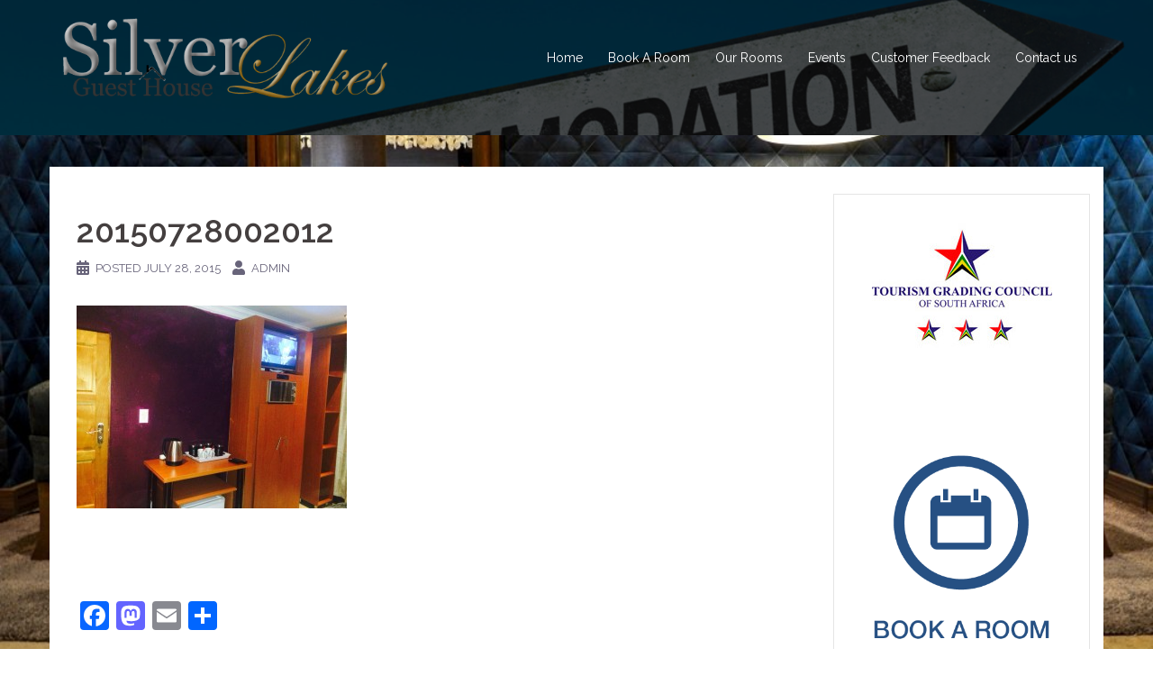

--- FILE ---
content_type: text/html; charset=UTF-8
request_url: https://silverguesthouse.co.za/gallery/attachment/20150728002012/
body_size: 52991
content:
<!DOCTYPE html>
<html lang="en-US" xmlns="http://www.w3.org/1999/xhtml" xmlns:og="http://ogp.me/ns#" xmlns:fb="https://www.facebook.com/2008/fbml">
<head>
<meta charset="UTF-8">
<meta name="viewport" content="width=device-width, initial-scale=1">
<link rel="profile" href="https://gmpg.org/xfn/11">
<link rel="pingback" href="https://silverguesthouse.co.za/xmlrpc.php">

<meta name='robots' content='index, follow, max-image-preview:large, max-snippet:-1, max-video-preview:-1' />
	<style>img:is([sizes="auto" i], [sizes^="auto," i]) { contain-intrinsic-size: 3000px 1500px }</style>
	
	<!-- This site is optimized with the Yoast SEO plugin v26.8 - https://yoast.com/product/yoast-seo-wordpress/ -->
	<title>20150728002012 - Silverlakes Guest House offers self catering accommodation in Soshanguve, Mabopane, Ga-Rankuwa, Tswaing, Pretoria North, Rosslyn, Near Orchards, Central City and surrounding areas in North Region of Tshwane.</title>
	<link rel="canonical" href="https://silverguesthouse.co.za/gallery/attachment/20150728002012/" />
	<meta property="og:locale" content="en_US" />
	<meta property="og:type" content="article" />
	<meta property="og:title" content="20150728002012 - Silverlakes Guest House offers self catering accommodation in Soshanguve, Mabopane, Ga-Rankuwa, Tswaing, Pretoria North, Rosslyn, Near Orchards, Central City and surrounding areas in North Region of Tshwane." />
	<meta property="og:url" content="https://silverguesthouse.co.za/gallery/attachment/20150728002012/" />
	<meta property="og:site_name" content="Silverlakes Guest House offers self catering accommodation in Soshanguve, Mabopane, Ga-Rankuwa, Tswaing, Pretoria North, Rosslyn, Near Orchards, Central City and surrounding areas in North Region of Tshwane." />
	<meta property="article:publisher" content="https://www.facebook.com/pages/Silverlakes-Guest-House/108300625988862?fref=ts" />
	<meta property="og:image" content="https://silverguesthouse.co.za/gallery/attachment/20150728002012" />
	<meta property="og:image:width" content="1136" />
	<meta property="og:image:height" content="852" />
	<meta property="og:image:type" content="image/jpeg" />
	<meta name="twitter:card" content="summary_large_image" />
	<script type="application/ld+json" class="yoast-schema-graph">{"@context":"https://schema.org","@graph":[{"@type":"WebPage","@id":"https://silverguesthouse.co.za/gallery/attachment/20150728002012/","url":"https://silverguesthouse.co.za/gallery/attachment/20150728002012/","name":"20150728002012 - Silverlakes Guest House offers self catering accommodation in Soshanguve, Mabopane, Ga-Rankuwa, Tswaing, Pretoria North, Rosslyn, Near Orchards, Central City and surrounding areas in North Region of Tshwane.","isPartOf":{"@id":"https://silverguesthouse.co.za/#website"},"primaryImageOfPage":{"@id":"https://silverguesthouse.co.za/gallery/attachment/20150728002012/#primaryimage"},"image":{"@id":"https://silverguesthouse.co.za/gallery/attachment/20150728002012/#primaryimage"},"thumbnailUrl":"https://silverguesthouse.co.za/wp-content/uploads/2015/05/20150728002012.jpg","datePublished":"2015-07-28T07:55:19+00:00","breadcrumb":{"@id":"https://silverguesthouse.co.za/gallery/attachment/20150728002012/#breadcrumb"},"inLanguage":"en-US","potentialAction":[{"@type":"ReadAction","target":["https://silverguesthouse.co.za/gallery/attachment/20150728002012/"]}]},{"@type":"ImageObject","inLanguage":"en-US","@id":"https://silverguesthouse.co.za/gallery/attachment/20150728002012/#primaryimage","url":"https://silverguesthouse.co.za/wp-content/uploads/2015/05/20150728002012.jpg","contentUrl":"https://silverguesthouse.co.za/wp-content/uploads/2015/05/20150728002012.jpg","width":1136,"height":852},{"@type":"BreadcrumbList","@id":"https://silverguesthouse.co.za/gallery/attachment/20150728002012/#breadcrumb","itemListElement":[{"@type":"ListItem","position":1,"name":"Home","item":"https://silverguesthouse.co.za/"},{"@type":"ListItem","position":2,"name":"Our Rooms","item":"https://silverguesthouse.co.za/gallery/"},{"@type":"ListItem","position":3,"name":"20150728002012"}]},{"@type":"WebSite","@id":"https://silverguesthouse.co.za/#website","url":"https://silverguesthouse.co.za/","name":"Silverlakes Guest House offers self catering accommodation in Soshanguve, Mabopane, Ga-Rankuwa, Tswaing, Pretoria North, Rosslyn, Near Orchards, Central City and surrounding areas in North Region of Tshwane.","description":"Accommodation in Soshanguve, Mabopane, Winterveldt, Ga-Rankuwa, Tshwaing and North West areas","publisher":{"@id":"https://silverguesthouse.co.za/#organization"},"potentialAction":[{"@type":"SearchAction","target":{"@type":"EntryPoint","urlTemplate":"https://silverguesthouse.co.za/?s={search_term_string}"},"query-input":{"@type":"PropertyValueSpecification","valueRequired":true,"valueName":"search_term_string"}}],"inLanguage":"en-US"},{"@type":"Organization","@id":"https://silverguesthouse.co.za/#organization","name":"Silver Guest House","url":"https://silverguesthouse.co.za/","logo":{"@type":"ImageObject","inLanguage":"en-US","@id":"https://silverguesthouse.co.za/#/schema/logo/image/","url":"https://silverguesthouse.co.za/wp-content/uploads/2015/06/Silver-Lakes-logo-1.png","contentUrl":"https://silverguesthouse.co.za/wp-content/uploads/2015/06/Silver-Lakes-logo-1.png","width":482,"height":119,"caption":"Silver Guest House"},"image":{"@id":"https://silverguesthouse.co.za/#/schema/logo/image/"},"sameAs":["https://www.facebook.com/pages/Silverlakes-Guest-House/108300625988862?fref=ts"]}]}</script>
	<!-- / Yoast SEO plugin. -->


<link rel='dns-prefetch' href='//static.addtoany.com' />
<link rel='dns-prefetch' href='//fonts.googleapis.com' />
<link rel="alternate" type="application/rss+xml" title="Silverlakes Guest House offers self catering accommodation in Soshanguve, Mabopane, Ga-Rankuwa, Tswaing, Pretoria North, Rosslyn, Near Orchards, Central City and surrounding areas in North Region of Tshwane. &raquo; Feed" href="https://silverguesthouse.co.za/feed/" />
<link rel="alternate" type="application/rss+xml" title="Silverlakes Guest House offers self catering accommodation in Soshanguve, Mabopane, Ga-Rankuwa, Tswaing, Pretoria North, Rosslyn, Near Orchards, Central City and surrounding areas in North Region of Tshwane. &raquo; Comments Feed" href="https://silverguesthouse.co.za/comments/feed/" />
<link rel="alternate" type="text/calendar" title="Silverlakes Guest House offers self catering accommodation in Soshanguve, Mabopane, Ga-Rankuwa, Tswaing, Pretoria North, Rosslyn, Near Orchards, Central City and surrounding areas in North Region of Tshwane. &raquo; iCal Feed" href="https://silverguesthouse.co.za/events/?ical=1" />
<link rel="alternate" type="application/rss+xml" title="Silverlakes Guest House offers self catering accommodation in Soshanguve, Mabopane, Ga-Rankuwa, Tswaing, Pretoria North, Rosslyn, Near Orchards, Central City and surrounding areas in North Region of Tshwane. &raquo; 20150728002012 Comments Feed" href="https://silverguesthouse.co.za/gallery/attachment/20150728002012/feed/" />
<script type="text/javascript">
/* <![CDATA[ */
window._wpemojiSettings = {"baseUrl":"https:\/\/s.w.org\/images\/core\/emoji\/16.0.1\/72x72\/","ext":".png","svgUrl":"https:\/\/s.w.org\/images\/core\/emoji\/16.0.1\/svg\/","svgExt":".svg","source":{"concatemoji":"https:\/\/silverguesthouse.co.za\/wp-includes\/js\/wp-emoji-release.min.js?ver=6.8.3"}};
/*! This file is auto-generated */
!function(s,n){var o,i,e;function c(e){try{var t={supportTests:e,timestamp:(new Date).valueOf()};sessionStorage.setItem(o,JSON.stringify(t))}catch(e){}}function p(e,t,n){e.clearRect(0,0,e.canvas.width,e.canvas.height),e.fillText(t,0,0);var t=new Uint32Array(e.getImageData(0,0,e.canvas.width,e.canvas.height).data),a=(e.clearRect(0,0,e.canvas.width,e.canvas.height),e.fillText(n,0,0),new Uint32Array(e.getImageData(0,0,e.canvas.width,e.canvas.height).data));return t.every(function(e,t){return e===a[t]})}function u(e,t){e.clearRect(0,0,e.canvas.width,e.canvas.height),e.fillText(t,0,0);for(var n=e.getImageData(16,16,1,1),a=0;a<n.data.length;a++)if(0!==n.data[a])return!1;return!0}function f(e,t,n,a){switch(t){case"flag":return n(e,"\ud83c\udff3\ufe0f\u200d\u26a7\ufe0f","\ud83c\udff3\ufe0f\u200b\u26a7\ufe0f")?!1:!n(e,"\ud83c\udde8\ud83c\uddf6","\ud83c\udde8\u200b\ud83c\uddf6")&&!n(e,"\ud83c\udff4\udb40\udc67\udb40\udc62\udb40\udc65\udb40\udc6e\udb40\udc67\udb40\udc7f","\ud83c\udff4\u200b\udb40\udc67\u200b\udb40\udc62\u200b\udb40\udc65\u200b\udb40\udc6e\u200b\udb40\udc67\u200b\udb40\udc7f");case"emoji":return!a(e,"\ud83e\udedf")}return!1}function g(e,t,n,a){var r="undefined"!=typeof WorkerGlobalScope&&self instanceof WorkerGlobalScope?new OffscreenCanvas(300,150):s.createElement("canvas"),o=r.getContext("2d",{willReadFrequently:!0}),i=(o.textBaseline="top",o.font="600 32px Arial",{});return e.forEach(function(e){i[e]=t(o,e,n,a)}),i}function t(e){var t=s.createElement("script");t.src=e,t.defer=!0,s.head.appendChild(t)}"undefined"!=typeof Promise&&(o="wpEmojiSettingsSupports",i=["flag","emoji"],n.supports={everything:!0,everythingExceptFlag:!0},e=new Promise(function(e){s.addEventListener("DOMContentLoaded",e,{once:!0})}),new Promise(function(t){var n=function(){try{var e=JSON.parse(sessionStorage.getItem(o));if("object"==typeof e&&"number"==typeof e.timestamp&&(new Date).valueOf()<e.timestamp+604800&&"object"==typeof e.supportTests)return e.supportTests}catch(e){}return null}();if(!n){if("undefined"!=typeof Worker&&"undefined"!=typeof OffscreenCanvas&&"undefined"!=typeof URL&&URL.createObjectURL&&"undefined"!=typeof Blob)try{var e="postMessage("+g.toString()+"("+[JSON.stringify(i),f.toString(),p.toString(),u.toString()].join(",")+"));",a=new Blob([e],{type:"text/javascript"}),r=new Worker(URL.createObjectURL(a),{name:"wpTestEmojiSupports"});return void(r.onmessage=function(e){c(n=e.data),r.terminate(),t(n)})}catch(e){}c(n=g(i,f,p,u))}t(n)}).then(function(e){for(var t in e)n.supports[t]=e[t],n.supports.everything=n.supports.everything&&n.supports[t],"flag"!==t&&(n.supports.everythingExceptFlag=n.supports.everythingExceptFlag&&n.supports[t]);n.supports.everythingExceptFlag=n.supports.everythingExceptFlag&&!n.supports.flag,n.DOMReady=!1,n.readyCallback=function(){n.DOMReady=!0}}).then(function(){return e}).then(function(){var e;n.supports.everything||(n.readyCallback(),(e=n.source||{}).concatemoji?t(e.concatemoji):e.wpemoji&&e.twemoji&&(t(e.twemoji),t(e.wpemoji)))}))}((window,document),window._wpemojiSettings);
/* ]]> */
</script>
<link rel='stylesheet' id='sydney-bootstrap-css' href='https://silverguesthouse.co.za/wp-content/themes/sydney/css/bootstrap/bootstrap.min.css?ver=1' type='text/css' media='all' />
<style id='wp-emoji-styles-inline-css' type='text/css'>

	img.wp-smiley, img.emoji {
		display: inline !important;
		border: none !important;
		box-shadow: none !important;
		height: 1em !important;
		width: 1em !important;
		margin: 0 0.07em !important;
		vertical-align: -0.1em !important;
		background: none !important;
		padding: 0 !important;
	}
</style>
<link rel='stylesheet' id='wp-block-library-css' href='https://silverguesthouse.co.za/wp-includes/css/dist/block-library/style.min.css?ver=6.8.3' type='text/css' media='all' />
<style id='classic-theme-styles-inline-css' type='text/css'>
/*! This file is auto-generated */
.wp-block-button__link{color:#fff;background-color:#32373c;border-radius:9999px;box-shadow:none;text-decoration:none;padding:calc(.667em + 2px) calc(1.333em + 2px);font-size:1.125em}.wp-block-file__button{background:#32373c;color:#fff;text-decoration:none}
</style>
<style id='global-styles-inline-css' type='text/css'>
:root{--wp--preset--aspect-ratio--square: 1;--wp--preset--aspect-ratio--4-3: 4/3;--wp--preset--aspect-ratio--3-4: 3/4;--wp--preset--aspect-ratio--3-2: 3/2;--wp--preset--aspect-ratio--2-3: 2/3;--wp--preset--aspect-ratio--16-9: 16/9;--wp--preset--aspect-ratio--9-16: 9/16;--wp--preset--color--black: #000000;--wp--preset--color--cyan-bluish-gray: #abb8c3;--wp--preset--color--white: #ffffff;--wp--preset--color--pale-pink: #f78da7;--wp--preset--color--vivid-red: #cf2e2e;--wp--preset--color--luminous-vivid-orange: #ff6900;--wp--preset--color--luminous-vivid-amber: #fcb900;--wp--preset--color--light-green-cyan: #7bdcb5;--wp--preset--color--vivid-green-cyan: #00d084;--wp--preset--color--pale-cyan-blue: #8ed1fc;--wp--preset--color--vivid-cyan-blue: #0693e3;--wp--preset--color--vivid-purple: #9b51e0;--wp--preset--gradient--vivid-cyan-blue-to-vivid-purple: linear-gradient(135deg,rgba(6,147,227,1) 0%,rgb(155,81,224) 100%);--wp--preset--gradient--light-green-cyan-to-vivid-green-cyan: linear-gradient(135deg,rgb(122,220,180) 0%,rgb(0,208,130) 100%);--wp--preset--gradient--luminous-vivid-amber-to-luminous-vivid-orange: linear-gradient(135deg,rgba(252,185,0,1) 0%,rgba(255,105,0,1) 100%);--wp--preset--gradient--luminous-vivid-orange-to-vivid-red: linear-gradient(135deg,rgba(255,105,0,1) 0%,rgb(207,46,46) 100%);--wp--preset--gradient--very-light-gray-to-cyan-bluish-gray: linear-gradient(135deg,rgb(238,238,238) 0%,rgb(169,184,195) 100%);--wp--preset--gradient--cool-to-warm-spectrum: linear-gradient(135deg,rgb(74,234,220) 0%,rgb(151,120,209) 20%,rgb(207,42,186) 40%,rgb(238,44,130) 60%,rgb(251,105,98) 80%,rgb(254,248,76) 100%);--wp--preset--gradient--blush-light-purple: linear-gradient(135deg,rgb(255,206,236) 0%,rgb(152,150,240) 100%);--wp--preset--gradient--blush-bordeaux: linear-gradient(135deg,rgb(254,205,165) 0%,rgb(254,45,45) 50%,rgb(107,0,62) 100%);--wp--preset--gradient--luminous-dusk: linear-gradient(135deg,rgb(255,203,112) 0%,rgb(199,81,192) 50%,rgb(65,88,208) 100%);--wp--preset--gradient--pale-ocean: linear-gradient(135deg,rgb(255,245,203) 0%,rgb(182,227,212) 50%,rgb(51,167,181) 100%);--wp--preset--gradient--electric-grass: linear-gradient(135deg,rgb(202,248,128) 0%,rgb(113,206,126) 100%);--wp--preset--gradient--midnight: linear-gradient(135deg,rgb(2,3,129) 0%,rgb(40,116,252) 100%);--wp--preset--font-size--small: 13px;--wp--preset--font-size--medium: 20px;--wp--preset--font-size--large: 36px;--wp--preset--font-size--x-large: 42px;--wp--preset--spacing--20: 0.44rem;--wp--preset--spacing--30: 0.67rem;--wp--preset--spacing--40: 1rem;--wp--preset--spacing--50: 1.5rem;--wp--preset--spacing--60: 2.25rem;--wp--preset--spacing--70: 3.38rem;--wp--preset--spacing--80: 5.06rem;--wp--preset--shadow--natural: 6px 6px 9px rgba(0, 0, 0, 0.2);--wp--preset--shadow--deep: 12px 12px 50px rgba(0, 0, 0, 0.4);--wp--preset--shadow--sharp: 6px 6px 0px rgba(0, 0, 0, 0.2);--wp--preset--shadow--outlined: 6px 6px 0px -3px rgba(255, 255, 255, 1), 6px 6px rgba(0, 0, 0, 1);--wp--preset--shadow--crisp: 6px 6px 0px rgba(0, 0, 0, 1);}:where(.is-layout-flex){gap: 0.5em;}:where(.is-layout-grid){gap: 0.5em;}body .is-layout-flex{display: flex;}.is-layout-flex{flex-wrap: wrap;align-items: center;}.is-layout-flex > :is(*, div){margin: 0;}body .is-layout-grid{display: grid;}.is-layout-grid > :is(*, div){margin: 0;}:where(.wp-block-columns.is-layout-flex){gap: 2em;}:where(.wp-block-columns.is-layout-grid){gap: 2em;}:where(.wp-block-post-template.is-layout-flex){gap: 1.25em;}:where(.wp-block-post-template.is-layout-grid){gap: 1.25em;}.has-black-color{color: var(--wp--preset--color--black) !important;}.has-cyan-bluish-gray-color{color: var(--wp--preset--color--cyan-bluish-gray) !important;}.has-white-color{color: var(--wp--preset--color--white) !important;}.has-pale-pink-color{color: var(--wp--preset--color--pale-pink) !important;}.has-vivid-red-color{color: var(--wp--preset--color--vivid-red) !important;}.has-luminous-vivid-orange-color{color: var(--wp--preset--color--luminous-vivid-orange) !important;}.has-luminous-vivid-amber-color{color: var(--wp--preset--color--luminous-vivid-amber) !important;}.has-light-green-cyan-color{color: var(--wp--preset--color--light-green-cyan) !important;}.has-vivid-green-cyan-color{color: var(--wp--preset--color--vivid-green-cyan) !important;}.has-pale-cyan-blue-color{color: var(--wp--preset--color--pale-cyan-blue) !important;}.has-vivid-cyan-blue-color{color: var(--wp--preset--color--vivid-cyan-blue) !important;}.has-vivid-purple-color{color: var(--wp--preset--color--vivid-purple) !important;}.has-black-background-color{background-color: var(--wp--preset--color--black) !important;}.has-cyan-bluish-gray-background-color{background-color: var(--wp--preset--color--cyan-bluish-gray) !important;}.has-white-background-color{background-color: var(--wp--preset--color--white) !important;}.has-pale-pink-background-color{background-color: var(--wp--preset--color--pale-pink) !important;}.has-vivid-red-background-color{background-color: var(--wp--preset--color--vivid-red) !important;}.has-luminous-vivid-orange-background-color{background-color: var(--wp--preset--color--luminous-vivid-orange) !important;}.has-luminous-vivid-amber-background-color{background-color: var(--wp--preset--color--luminous-vivid-amber) !important;}.has-light-green-cyan-background-color{background-color: var(--wp--preset--color--light-green-cyan) !important;}.has-vivid-green-cyan-background-color{background-color: var(--wp--preset--color--vivid-green-cyan) !important;}.has-pale-cyan-blue-background-color{background-color: var(--wp--preset--color--pale-cyan-blue) !important;}.has-vivid-cyan-blue-background-color{background-color: var(--wp--preset--color--vivid-cyan-blue) !important;}.has-vivid-purple-background-color{background-color: var(--wp--preset--color--vivid-purple) !important;}.has-black-border-color{border-color: var(--wp--preset--color--black) !important;}.has-cyan-bluish-gray-border-color{border-color: var(--wp--preset--color--cyan-bluish-gray) !important;}.has-white-border-color{border-color: var(--wp--preset--color--white) !important;}.has-pale-pink-border-color{border-color: var(--wp--preset--color--pale-pink) !important;}.has-vivid-red-border-color{border-color: var(--wp--preset--color--vivid-red) !important;}.has-luminous-vivid-orange-border-color{border-color: var(--wp--preset--color--luminous-vivid-orange) !important;}.has-luminous-vivid-amber-border-color{border-color: var(--wp--preset--color--luminous-vivid-amber) !important;}.has-light-green-cyan-border-color{border-color: var(--wp--preset--color--light-green-cyan) !important;}.has-vivid-green-cyan-border-color{border-color: var(--wp--preset--color--vivid-green-cyan) !important;}.has-pale-cyan-blue-border-color{border-color: var(--wp--preset--color--pale-cyan-blue) !important;}.has-vivid-cyan-blue-border-color{border-color: var(--wp--preset--color--vivid-cyan-blue) !important;}.has-vivid-purple-border-color{border-color: var(--wp--preset--color--vivid-purple) !important;}.has-vivid-cyan-blue-to-vivid-purple-gradient-background{background: var(--wp--preset--gradient--vivid-cyan-blue-to-vivid-purple) !important;}.has-light-green-cyan-to-vivid-green-cyan-gradient-background{background: var(--wp--preset--gradient--light-green-cyan-to-vivid-green-cyan) !important;}.has-luminous-vivid-amber-to-luminous-vivid-orange-gradient-background{background: var(--wp--preset--gradient--luminous-vivid-amber-to-luminous-vivid-orange) !important;}.has-luminous-vivid-orange-to-vivid-red-gradient-background{background: var(--wp--preset--gradient--luminous-vivid-orange-to-vivid-red) !important;}.has-very-light-gray-to-cyan-bluish-gray-gradient-background{background: var(--wp--preset--gradient--very-light-gray-to-cyan-bluish-gray) !important;}.has-cool-to-warm-spectrum-gradient-background{background: var(--wp--preset--gradient--cool-to-warm-spectrum) !important;}.has-blush-light-purple-gradient-background{background: var(--wp--preset--gradient--blush-light-purple) !important;}.has-blush-bordeaux-gradient-background{background: var(--wp--preset--gradient--blush-bordeaux) !important;}.has-luminous-dusk-gradient-background{background: var(--wp--preset--gradient--luminous-dusk) !important;}.has-pale-ocean-gradient-background{background: var(--wp--preset--gradient--pale-ocean) !important;}.has-electric-grass-gradient-background{background: var(--wp--preset--gradient--electric-grass) !important;}.has-midnight-gradient-background{background: var(--wp--preset--gradient--midnight) !important;}.has-small-font-size{font-size: var(--wp--preset--font-size--small) !important;}.has-medium-font-size{font-size: var(--wp--preset--font-size--medium) !important;}.has-large-font-size{font-size: var(--wp--preset--font-size--large) !important;}.has-x-large-font-size{font-size: var(--wp--preset--font-size--x-large) !important;}
:where(.wp-block-post-template.is-layout-flex){gap: 1.25em;}:where(.wp-block-post-template.is-layout-grid){gap: 1.25em;}
:where(.wp-block-columns.is-layout-flex){gap: 2em;}:where(.wp-block-columns.is-layout-grid){gap: 2em;}
:root :where(.wp-block-pullquote){font-size: 1.5em;line-height: 1.6;}
</style>
<link rel='stylesheet' id='think-button-style-css' href='https://silverguesthouse.co.za/wp-content/plugins/contact-form-email/css/button.css?ver=6.8.3' type='text/css' media='all' />
<link rel='stylesheet' id='hollerbox-popups-css' href='https://silverguesthouse.co.za/wp-content/plugins/holler-box/assets/css/popups.css?ver=2.3.10.1' type='text/css' media='all' />
<link rel='stylesheet' id='sydney-google-fonts-css' href='https://fonts.googleapis.com/css?family=Raleway%3A400%2C600&#038;subset=latin&#038;display=swap' type='text/css' media='all' />
<link rel='stylesheet' id='sydney-style-css' href='https://silverguesthouse.co.za/wp-content/themes/sydney/style.css?ver=20200129' type='text/css' media='all' />
<style id='sydney-style-inline-css' type='text/css'>
body, #mainnav ul ul a { font-family:Raleway;}
h1, h2, h3, h4, h5, h6, #mainnav ul li a, .portfolio-info, .roll-testimonials .name, .roll-team .team-content .name, .roll-team .team-item .team-pop .name, .roll-tabs .menu-tab li a, .roll-testimonials .name, .roll-project .project-filter li a, .roll-button, .roll-counter .name-count, .roll-counter .numb-count button, input[type="button"], input[type="reset"], input[type="submit"] { font-family:Raleway;}
.site-title { font-size:32px; }
.site-description { font-size:16px; }
#mainnav ul li a { font-size:14px; }
h1 { font-size:52px; }
h2 { font-size:42px; }
h3 { font-size:32px; }
h4 { font-size:25px; }
h5 { font-size:20px; }
h6 { font-size:18px; }
body { font-size:16px; }
.single .hentry .title-post { font-size:36px; }
.header-image { background-size:cover;}
.header-image { height:150px; }
.read-more-gt,.widget-area .widget_fp_social a,#mainnav ul li a:hover, .sydney_contact_info_widget span, .roll-team .team-content .name,.roll-team .team-item .team-pop .team-social li:hover a,.roll-infomation li.address:before,.roll-infomation li.phone:before,.roll-infomation li.email:before,.roll-testimonials .name,.roll-button.border,.roll-button:hover,.roll-icon-list .icon i,.roll-icon-list .content h3 a:hover,.roll-icon-box.white .content h3 a,.roll-icon-box .icon i,.roll-icon-box .content h3 a:hover,.switcher-container .switcher-icon a:focus,.go-top:hover,.hentry .meta-post a:hover,#mainnav > ul > li > a.active, #mainnav > ul > li > a:hover, button:hover, input[type="button"]:hover, input[type="reset"]:hover, input[type="submit"]:hover, .text-color, .social-menu-widget a, .social-menu-widget a:hover, .archive .team-social li a, a, h1 a, h2 a, h3 a, h4 a, h5 a, h6 a,.classic-alt .meta-post a,.single .hentry .meta-post a, .content-area.modern .hentry .meta-post span:before, .content-area.modern .post-cat { color:#dd9933}
.reply,.woocommerce div.product .woocommerce-tabs ul.tabs li.active,.woocommerce #respond input#submit,.woocommerce a.button,.woocommerce button.button,.woocommerce input.button,.project-filter li a.active, .project-filter li a:hover,.preloader .pre-bounce1, .preloader .pre-bounce2,.roll-team .team-item .team-pop,.roll-progress .progress-animate,.roll-socials li a:hover,.roll-project .project-item .project-pop,.roll-project .project-filter li.active,.roll-project .project-filter li:hover,.roll-button.light:hover,.roll-button.border:hover,.roll-button,.roll-icon-box.white .icon,.owl-theme .owl-controls .owl-page.active span,.owl-theme .owl-controls.clickable .owl-page:hover span,.go-top,.bottom .socials li:hover a,.sidebar .widget:before,.blog-pagination ul li.active,.blog-pagination ul li:hover a,.content-area .hentry:after,.text-slider .maintitle:after,.error-wrap #search-submit:hover,#mainnav .sub-menu li:hover > a,#mainnav ul li ul:after, button, input[type="button"], input[type="reset"], input[type="submit"], .panel-grid-cell .widget-title:after { background-color:#dd9933}
.roll-socials li a:hover,.roll-socials li a,.roll-button.light:hover,.roll-button.border,.roll-button,.roll-icon-list .icon,.roll-icon-box .icon,.owl-theme .owl-controls .owl-page span,.comment .comment-detail,.widget-tags .tag-list a:hover,.blog-pagination ul li,.hentry blockquote,.error-wrap #search-submit:hover,textarea:focus,input[type="text"]:focus,input[type="password"]:focus,input[type="datetime"]:focus,input[type="datetime-local"]:focus,input[type="date"]:focus,input[type="month"]:focus,input[type="time"]:focus,input[type="week"]:focus,input[type="number"]:focus,input[type="email"]:focus,input[type="url"]:focus,input[type="search"]:focus,input[type="tel"]:focus,input[type="color"]:focus, button, input[type="button"], input[type="reset"], input[type="submit"], .archive .team-social li a { border-color:#dd9933}
.go-top:hover svg,.sydney_contact_info_widget span { fill:#dd9933;}
.site-header.float-header { background-color:rgba(0,12,48,0.9);}
@media only screen and (max-width: 1024px) { .site-header { background-color:#000c30;}}
.site-title a, .site-title a:hover { color:#ffffff}
.site-description { color:#ffffff}
#mainnav ul li a, #mainnav ul li::before { color:#ffffff}
#mainnav .sub-menu li a { color:#ffffff}
#mainnav .sub-menu li a { background:#dd9933}
.text-slider .maintitle, .text-slider .subtitle { color:#ffffff}
body { color:#000000}
#secondary { background-color:#ffffff}
#secondary, #secondary a { color:#767676}
.footer-widgets { background-color:#252525}
.btn-menu .sydney-svg-icon { fill:#dd9933}
#mainnav ul li a:hover { color:#dd9933}
.site-footer { background-color:#1c1c1c}
.site-footer,.site-footer a { color:#666666}
.overlay { background-color:#000000}
.page-wrap { padding-top:35px;}
.page-wrap { padding-bottom:25px;}
@media only screen and (max-width: 1025px) {		
			.mobile-slide {
				display: block;
			}
			.slide-item {
				background-image: none !important;
			}
			.header-slider {
			}
			.slide-item {
				height: auto !important;
			}
			.slide-inner {
				min-height: initial;
			} 
		}
@media only screen and (max-width: 780px) { 
    	h1 { font-size: 32px;}
		h2 { font-size: 28px;}
		h3 { font-size: 22px;}
		h4 { font-size: 18px;}
		h5 { font-size: 16px;}
		h6 { font-size: 14px;}
    }

</style>
<!--[if lte IE 9]>
<link rel='stylesheet' id='sydney-ie9-css' href='https://silverguesthouse.co.za/wp-content/themes/sydney/css/ie9.css?ver=6.8.3' type='text/css' media='all' />
<![endif]-->
<link rel='stylesheet' id='addtoany-css' href='https://silverguesthouse.co.za/wp-content/plugins/add-to-any/addtoany.min.css?ver=1.16' type='text/css' media='all' />
<link rel='stylesheet' id='sedlex_styles-css' href='https://silverguesthouse.co.za/wp-content/sedlex/inline_styles/66e4322d83aed9f6a01aa074656785b8df405d9d.css?ver=20260131' type='text/css' media='all' />
<script type="text/javascript" id="addtoany-core-js-before">
/* <![CDATA[ */
window.a2a_config=window.a2a_config||{};a2a_config.callbacks=[];a2a_config.overlays=[];a2a_config.templates={};
/* ]]> */
</script>
<script type="text/javascript" defer src="https://static.addtoany.com/menu/page.js" id="addtoany-core-js"></script>
<script type="text/javascript" src="https://silverguesthouse.co.za/wp-includes/js/jquery/jquery.min.js?ver=3.7.1" id="jquery-core-js"></script>
<script type="text/javascript" src="https://silverguesthouse.co.za/wp-includes/js/jquery/jquery-migrate.min.js?ver=3.4.1" id="jquery-migrate-js"></script>
<script type="text/javascript" defer src="https://silverguesthouse.co.za/wp-content/plugins/add-to-any/addtoany.min.js?ver=1.1" id="addtoany-jquery-js"></script>
<script type="text/javascript" src="https://silverguesthouse.co.za/wp-content/sedlex/inline_scripts/8586e709d3b085e99ad84cfdff45693d36542ce2.js?ver=20260131" id="sedlex_scripts-js"></script>
<link rel="https://api.w.org/" href="https://silverguesthouse.co.za/wp-json/" /><link rel="alternate" title="JSON" type="application/json" href="https://silverguesthouse.co.za/wp-json/wp/v2/media/94" /><link rel="EditURI" type="application/rsd+xml" title="RSD" href="https://silverguesthouse.co.za/xmlrpc.php?rsd" />
<meta name="generator" content="WordPress 6.8.3" />
<link rel='shortlink' href='https://silverguesthouse.co.za/?p=94' />
<link rel="alternate" title="oEmbed (JSON)" type="application/json+oembed" href="https://silverguesthouse.co.za/wp-json/oembed/1.0/embed?url=https%3A%2F%2Fsilverguesthouse.co.za%2Fgallery%2Fattachment%2F20150728002012%2F" />
<link rel="alternate" title="oEmbed (XML)" type="text/xml+oembed" href="https://silverguesthouse.co.za/wp-json/oembed/1.0/embed?url=https%3A%2F%2Fsilverguesthouse.co.za%2Fgallery%2Fattachment%2F20150728002012%2F&#038;format=xml" />
	<meta property="og:title" content="20150728002012 - Silverlakes Guest House offers self catering accommodation in Soshanguve, Mabopane, Ga-Rankuwa, Tswaing, Pretoria North, Rosslyn, Near Orchards, Central City and surrounding areas in North Region of Tshwane. Silverlakes Guest House offers self catering accommodation in Soshanguve, Mabopane, Ga-Rankuwa, Tswaing, Pretoria North, Rosslyn, Near Orchards, Central City and surrounding areas in North Region of Tshwane." />
	<meta property="og:type" content="activity" />
	<meta property="og:url" content="https://silverguesthouse.co.za/gallery/attachment/20150728002012/"/>
		<meta property="og:site_name" content="Silverlakes Guest House offers self catering accommodation in Soshanguve, Mabopane, Ga-Rankuwa, Tswaing, Pretoria North, Rosslyn, Near Orchards, Central City and surrounding areas in North Region of Tshwane." />
	<meta property="og:description" content="" />
	<meta name="tec-api-version" content="v1"><meta name="tec-api-origin" content="https://silverguesthouse.co.za"><link rel="alternate" href="https://silverguesthouse.co.za/wp-json/tribe/events/v1/" />		<style id="hollerbox-frontend-styles">

            .no-click {
                cursor: not-allowed;
                /*pointer-events: none;*/
            }

					</style>
			<style type="text/css">
		.header-image {
			background-image: url(https://silverguesthouse.co.za/wp-content/uploads/2018/03/cropped-Accommodation.jpg);
			display: block;
		}
		@media only screen and (max-width: 1024px) {
			.header-inner {
				display: block;
			}
			.header-image {
				background-image: none;
				height: auto !important;
			}		
		}
	</style>
	<style type="text/css" id="custom-background-css">
body.custom-background { background-image: url("https://silverguesthouse.co.za/wp-content/uploads/2018/03/hotel-bed-bedroom-room.jpg"); background-position: center center; background-size: cover; background-repeat: no-repeat; background-attachment: fixed; }
</style>
	<link rel="icon" href="https://silverguesthouse.co.za/wp-content/uploads/2018/03/thumb_c378b73b73113f78a6d6014549ffbc4253d5f405-150x150.jpg" sizes="32x32" />
<link rel="icon" href="https://silverguesthouse.co.za/wp-content/uploads/2018/03/thumb_c378b73b73113f78a6d6014549ffbc4253d5f405.jpg" sizes="192x192" />
<link rel="apple-touch-icon" href="https://silverguesthouse.co.za/wp-content/uploads/2018/03/thumb_c378b73b73113f78a6d6014549ffbc4253d5f405.jpg" />
<meta name="msapplication-TileImage" content="https://silverguesthouse.co.za/wp-content/uploads/2018/03/thumb_c378b73b73113f78a6d6014549ffbc4253d5f405.jpg" />
</head>

<body data-rsssl=1 class="attachment wp-singular attachment-template-default single single-attachment postid-94 attachmentid-94 attachment-jpeg custom-background wp-theme-sydney tribe-no-js page-template-sydney">

	<div class="preloader">
	    <div class="spinner">
	        <div class="pre-bounce1"></div>
	        <div class="pre-bounce2"></div>
	    </div>
	</div>
	
<div id="page" class="hfeed site">
	<a class="skip-link screen-reader-text" href="#content">Skip to content</a>

	
	<header id="masthead" class="site-header" role="banner">
		<div class="header-wrap">
            <div class="container">
                <div class="row">
				<div class="col-md-4 col-sm-8 col-xs-12">
		        					<a href="https://silverguesthouse.co.za/" title="Silverlakes Guest House offers self catering accommodation in Soshanguve, Mabopane, Ga-Rankuwa, Tswaing, Pretoria North, Rosslyn, Near Orchards, Central City and surrounding areas in North Region of Tshwane."><img class="site-logo" src="https://silverguesthouse.co.za/wp-content/uploads/2015/06/Silver-Lakes-logo-1.png" alt="Silverlakes Guest House offers self catering accommodation in Soshanguve, Mabopane, Ga-Rankuwa, Tswaing, Pretoria North, Rosslyn, Near Orchards, Central City and surrounding areas in North Region of Tshwane." /></a>
													</div>
				<div class="col-md-8 col-sm-4 col-xs-12">
					<div class="btn-menu"><i class="sydney-svg-icon"><svg xmlns="http://www.w3.org/2000/svg" viewBox="0 0 448 512"><path d="M16 132h416c8.837 0 16-7.163 16-16V76c0-8.837-7.163-16-16-16H16C7.163 60 0 67.163 0 76v40c0 8.837 7.163 16 16 16zm0 160h416c8.837 0 16-7.163 16-16v-40c0-8.837-7.163-16-16-16H16c-8.837 0-16 7.163-16 16v40c0 8.837 7.163 16 16 16zm0 160h416c8.837 0 16-7.163 16-16v-40c0-8.837-7.163-16-16-16H16c-8.837 0-16 7.163-16 16v40c0 8.837 7.163 16 16 16z" /></svg></i></div>
					<nav id="mainnav" class="mainnav" role="navigation">
						<div class="menu-silver-guest-house-menu-container"><ul id="menu-silver-guest-house-menu" class="menu"><li id="menu-item-33" class="menu-item menu-item-type-post_type menu-item-object-page menu-item-home menu-item-33"><a href="https://silverguesthouse.co.za/">Home</a></li>
<li id="menu-item-32" class="menu-item menu-item-type-post_type menu-item-object-page menu-item-32"><a href="https://silverguesthouse.co.za/reservations/">Book A Room</a></li>
<li id="menu-item-49" class="menu-item menu-item-type-post_type menu-item-object-page menu-item-49"><a href="https://silverguesthouse.co.za/gallery/">Our Rooms</a></li>
<li id="menu-item-141" class="menu-item menu-item-type-custom menu-item-object-custom menu-item-141"><a href="https://silverguesthouse.co.za/events/">Events</a></li>
<li id="menu-item-157" class="menu-item menu-item-type-post_type menu-item-object-page menu-item-157"><a href="https://silverguesthouse.co.za/customer-feedback/">Customer Feedback</a></li>
<li id="menu-item-60" class="menu-item menu-item-type-post_type menu-item-object-page menu-item-60"><a href="https://silverguesthouse.co.za/contact-us/">Contact us</a></li>
</ul></div>					</nav><!-- #site-navigation -->
				</div>
				</div>
			</div>
		</div>
	</header><!-- #masthead -->

	
	<div class="sydney-hero-area">
				<div class="header-image">
			<div class="overlay"></div>			<img class="header-inner" src="https://silverguesthouse.co.za/wp-content/uploads/2018/03/cropped-Accommodation.jpg" width="1920" alt="Silverlakes Guest House offers self catering accommodation in Soshanguve, Mabopane, Ga-Rankuwa, Tswaing, Pretoria North, Rosslyn, Near Orchards, Central City and surrounding areas in North Region of Tshwane." title="Silverlakes Guest House offers self catering accommodation in Soshanguve, Mabopane, Ga-Rankuwa, Tswaing, Pretoria North, Rosslyn, Near Orchards, Central City and surrounding areas in North Region of Tshwane.">
		</div>
		
			</div>

	
	<div id="content" class="page-wrap">
		<div class="container content-wrapper">
			<div class="row">	
	
	
	<div id="primary" class="content-area col-md-9 ">

		
		<main id="main" class="post-wrap" role="main">

		
			
<article id="post-94" class="post-94 attachment type-attachment status-inherit hentry">
	
	
	<header class="entry-header">
		
		<div class="meta-post">
					</div>

		<h1 class="title-post entry-title">20150728002012</h1>
				<div class="single-meta">
			<span class="posted-on"><i class="sydney-svg-icon"><svg xmlns="http://www.w3.org/2000/svg" viewBox="0 0 448 512"><path d="M0 464c0 26.5 21.5 48 48 48h352c26.5 0 48-21.5 48-48V192H0v272zm320-196c0-6.6 5.4-12 12-12h40c6.6 0 12 5.4 12 12v40c0 6.6-5.4 12-12 12h-40c-6.6 0-12-5.4-12-12v-40zm0 128c0-6.6 5.4-12 12-12h40c6.6 0 12 5.4 12 12v40c0 6.6-5.4 12-12 12h-40c-6.6 0-12-5.4-12-12v-40zM192 268c0-6.6 5.4-12 12-12h40c6.6 0 12 5.4 12 12v40c0 6.6-5.4 12-12 12h-40c-6.6 0-12-5.4-12-12v-40zm0 128c0-6.6 5.4-12 12-12h40c6.6 0 12 5.4 12 12v40c0 6.6-5.4 12-12 12h-40c-6.6 0-12-5.4-12-12v-40zM64 268c0-6.6 5.4-12 12-12h40c6.6 0 12 5.4 12 12v40c0 6.6-5.4 12-12 12H76c-6.6 0-12-5.4-12-12v-40zm0 128c0-6.6 5.4-12 12-12h40c6.6 0 12 5.4 12 12v40c0 6.6-5.4 12-12 12H76c-6.6 0-12-5.4-12-12v-40zM400 64h-48V16c0-8.8-7.2-16-16-16h-32c-8.8 0-16 7.2-16 16v48H160V16c0-8.8-7.2-16-16-16h-32c-8.8 0-16 7.2-16 16v48H48C21.5 64 0 85.5 0 112v48h448v-48c0-26.5-21.5-48-48-48z" /></svg></i>Posted <a href="https://silverguesthouse.co.za/gallery/attachment/20150728002012/" rel="bookmark"><time class="entry-date published updated" datetime="2015-07-28T07:55:19+00:00">July 28, 2015</time></a></span><span class="byline"> <i class="sydney-svg-icon"><svg xmlns="http://www.w3.org/2000/svg" viewBox="0 0 448 512"><path d="M224 256c70.7 0 128-57.3 128-128S294.7 0 224 0 96 57.3 96 128s57.3 128 128 128zm89.6 32h-16.7c-22.2 10.2-46.9 16-72.9 16s-50.6-5.8-72.9-16h-16.7C60.2 288 0 348.2 0 422.4V464c0 26.5 21.5 48 48 48h352c26.5 0 48-21.5 48-48v-41.6c0-74.2-60.2-134.4-134.4-134.4z" /></svg></i><span class="author vcard"><a class="url fn n" href="https://silverguesthouse.co.za/author/admin/">admin</a></span></span>		</div><!-- .entry-meta -->
			</header><!-- .entry-header -->

	
	<div class="entry-content">
		<p class="attachment"><a href="https://silverguesthouse.co.za/wp-content/uploads/2015/05/20150728002012.jpg" class="gallery_colorbox"><img decoding="async" width="300" height="225" src="https://silverguesthouse.co.za/wp-content/uploads/2015/05/20150728002012-300x225.jpg"  class="attachment-medium size-medium" alt="" srcset="https://silverguesthouse.co.za/wp-content/uploads/2015/05/20150728002012-300x225.jpg 300w, https://silverguesthouse.co.za/wp-content/uploads/2015/05/20150728002012-1024x768.jpg 1024w, https://silverguesthouse.co.za/wp-content/uploads/2015/05/20150728002012.jpg 1136w" sizes="(max-width: 300px) 100vw, 300px" /></a></p>
<div style="display:block;margin-left:auto;margin-right:auto;padding:20px 5px 20px 5px"><div class="fb-like" data-href="https://silverguesthouse.co.za/gallery/attachment/20150728002012/" data-send="true" data-width="" data-show-faces="true"></div></div><div class="addtoany_share_save_container addtoany_content addtoany_content_bottom"><div class="a2a_kit a2a_kit_size_32 addtoany_list" data-a2a-url="https://silverguesthouse.co.za/gallery/attachment/20150728002012/" data-a2a-title="20150728002012"><a class="a2a_button_facebook" href="https://www.addtoany.com/add_to/facebook?linkurl=https%3A%2F%2Fsilverguesthouse.co.za%2Fgallery%2Fattachment%2F20150728002012%2F&amp;linkname=20150728002012" title="Facebook" rel="nofollow noopener" target="_blank"></a><a class="a2a_button_mastodon" href="https://www.addtoany.com/add_to/mastodon?linkurl=https%3A%2F%2Fsilverguesthouse.co.za%2Fgallery%2Fattachment%2F20150728002012%2F&amp;linkname=20150728002012" title="Mastodon" rel="nofollow noopener" target="_blank"></a><a class="a2a_button_email" href="https://www.addtoany.com/add_to/email?linkurl=https%3A%2F%2Fsilverguesthouse.co.za%2Fgallery%2Fattachment%2F20150728002012%2F&amp;linkname=20150728002012" title="Email" rel="nofollow noopener" target="_blank"></a><a class="a2a_dd addtoany_share_save addtoany_share" href="https://www.addtoany.com/share"></a></div></div>			</div><!-- .entry-content -->

	<footer class="entry-footer">
			</footer><!-- .entry-footer -->

	
</article><!-- #post-## -->

				<nav class="navigation post-navigation" role="navigation">
		<h2 class="screen-reader-text">Post navigation</h2>
		<div class="nav-links clearfix">
			<div class="nav-previous"><span>&#10229;</span><a href="https://silverguesthouse.co.za/gallery/" rel="prev">Our Rooms</a></div>		</div><!-- .nav-links -->
	</nav><!-- .navigation -->
	
			
<div id="comments" class="comments-area">

	
	
	
		<div id="respond" class="comment-respond">
		<h3 id="reply-title" class="comment-reply-title">Leave a Reply <small><a rel="nofollow" id="cancel-comment-reply-link" href="/gallery/attachment/20150728002012/#respond" style="display:none;">Cancel reply</a></small></h3><form action="https://silverguesthouse.co.za/wp-comments-post.php" method="post" id="commentform" class="comment-form"><p class="comment-notes"><span id="email-notes">Your email address will not be published.</span> <span class="required-field-message">Required fields are marked <span class="required">*</span></span></p><p class="comment-form-comment"><label for="comment">Comment <span class="required">*</span></label> <textarea id="comment" name="comment" cols="45" rows="8" maxlength="65525" required></textarea></p><p class="comment-form-author"><label for="author">Name <span class="required">*</span></label> <input id="author" name="author" type="text" value="" size="30" maxlength="245" autocomplete="name" required /></p>
<p class="comment-form-email"><label for="email">Email <span class="required">*</span></label> <input id="email" name="email" type="email" value="" size="30" maxlength="100" aria-describedby="email-notes" autocomplete="email" required /></p>
<p class="comment-form-url"><label for="url">Website</label> <input id="url" name="url" type="url" value="" size="30" maxlength="200" autocomplete="url" /></p>
<p class="form-submit"><input name="submit" type="submit" id="submit" class="submit" value="Post Comment" /> <input type='hidden' name='comment_post_ID' value='94' id='comment_post_ID' />
<input type='hidden' name='comment_parent' id='comment_parent' value='0' />
</p></form>	</div><!-- #respond -->
	
</div><!-- #comments -->

		
		</main><!-- #main -->
	</div><!-- #primary -->

	

<div id="secondary" class="widget-area col-md-3" role="complementary">
	<aside id="widget_sp_image-2" class="widget widget_sp_image"><img width="200" height="140" class="attachment-medium aligncenter" style="max-width: 100%;" src="https://silverguesthouse.co.za/wp-content/uploads/2015/05/tourism-grading-council-logo.jpg" /></aside><aside id="text-2" class="widget widget_text">			<div class="textwidget"><a class="weatherwidget-io" href="https://forecast7.com/en/n25d5128d06/mabopane/" data-label_1="Mabopane / Sosha / Winterveldt" data-label_2="WEATHER" data-theme="original" >Mabopane / Sosha / Winterveldt WEATHER</a>
<script>
!function(d,s,id){var js,fjs=d.getElementsByTagName(s)[0];if(!d.getElementById(id)){js=d.createElement(s);js.id=id;js.src='https://weatherwidget.io/js/widget.min.js';fjs.parentNode.insertBefore(js,fjs);}}(document,'script','weatherwidget-io-js');
</script></div>
		</aside><aside id="widget_sp_image-5" class="widget widget_sp_image"><a href="https://silverguesthouse.co.za/contact-us/" target="_self" class="widget_sp_image-image-link"><img width="350" height="350" class="attachment-full aligncenter" style="max-width: 100%;" srcset="https://silverguesthouse.co.za/wp-content/uploads/2018/03/icon-book.png 350w, https://silverguesthouse.co.za/wp-content/uploads/2018/03/icon-book-150x150.png 150w, https://silverguesthouse.co.za/wp-content/uploads/2018/03/icon-book-300x300.png 300w, https://silverguesthouse.co.za/wp-content/uploads/2018/03/icon-book-230x230.png 230w" sizes="(max-width: 350px) 100vw, 350px" src="https://silverguesthouse.co.za/wp-content/uploads/2018/03/icon-book.png" /></a></aside><aside id="media_image-2" class="widget widget_media_image"><a href="https://silverguesthouse.co.za/events/"><img width="300" height="118" src="https://silverguesthouse.co.za/wp-content/uploads/2019/02/download-7-300x118.png" class="image wp-image-192  attachment-medium size-medium" alt="" style="max-width: 100%; height: auto;" decoding="async" loading="lazy" srcset="https://silverguesthouse.co.za/wp-content/uploads/2019/02/download-7-300x118.png 300w, https://silverguesthouse.co.za/wp-content/uploads/2019/02/download-7-230x91.png 230w, https://silverguesthouse.co.za/wp-content/uploads/2019/02/download-7-350x138.png 350w, https://silverguesthouse.co.za/wp-content/uploads/2019/02/download-7.png 357w" sizes="auto, (max-width: 300px) 100vw, 300px" /></a></aside><aside id="like_box_widget_facbook-2" class="widget like_box_widget_facbook"><div class="fb-page" data-href="https://www.facebook.com/108300625988862" data-width="230" data-height="620" data-small-header="true" data-adapt-container-width="true" data-hide-cover="false" data-show-facepile="true" data-show-posts="true"><div class="fb-xfbml-parse-ignore"><blockquote cite="https://www.facebook.com/108300625988862"><a href="https://www.facebook.com/108300625988862"></a></blockquote></div></div><div style="font-size:2px;width:2px;height:1px;overflow: hidden;"><a href="https://wordpress.org/plugins/gallery-album">WordPress gallery plugin</a></div><div id="fb-root"></div>

<script>(function(d, s, id) {
  var js, fjs = d.getElementsByTagName(s)[0];
  if (d.getElementById(id)) return;
  js = d.createElement(s); js.id = id;
  js.src = "//connect.facebook.net/en_US/sdk.js#xfbml=1&version=v2.3";
  fjs.parentNode.insertBefore(js, fjs);
}(document, "script", "facebook-jssdk"));</script></aside><aside id="text-3" class="widget widget_text">			<div class="textwidget"><p><img decoding="async" class="aligncenter" src="https://www.travelground.com/img/badges/membership-badge-2013-B.png" /></p>
</div>
		</aside><aside id="media_image-3" class="widget widget_media_image"><img width="300" height="103" src="https://silverguesthouse.co.za/wp-content/uploads/2019/02/We-accept-300x103.jpg" class="image wp-image-194  attachment-medium size-medium" alt="" style="max-width: 100%; height: auto;" decoding="async" loading="lazy" srcset="https://silverguesthouse.co.za/wp-content/uploads/2019/02/We-accept-300x103.jpg 300w, https://silverguesthouse.co.za/wp-content/uploads/2019/02/We-accept-230x79.jpg 230w, https://silverguesthouse.co.za/wp-content/uploads/2019/02/We-accept-350x120.jpg 350w, https://silverguesthouse.co.za/wp-content/uploads/2019/02/We-accept.jpg 400w" sizes="auto, (max-width: 300px) 100vw, 300px" /></aside></div><!-- #secondary -->
	<div id="fb-root"></div>
	<script>
	var notify_url='https://silverguesthouse.co.za';
	window.fbAsyncInit=function() {
		FB.init({appId:'',status:true,cookie:true,xfbml:true,oauth:true});
		FB.Event.subscribe('comment.create',commentcreate);
		FB.Event.subscribe('comment.remove',commentremove);	
		function commentcreate(response){
			var data={
				fbaction:'createcomment',
				hrefcomment:response.href,
				fbcommentID:response.commentID};
			jQuery.post(notify_url,data);
		}
		function commentremove(response){
			var data={
				fbaction:'removecomment',
				hrefcomment:response.href,
				fbcommentID:response.commentID};
			jQuery.post(notify_url,data);
		}
	};
	(function(){
		var e = document.createElement('script'); e.async = true;
		e.src = document.location.protocol 
		+ '//connect.facebook.net/en_US/all.js';
		document.getElementById('fb-root').appendChild(e);
	}());
	</script>
				</div>
		</div>
	</div><!-- #content -->

	
	
    <a class="go-top"><i class="sydney-svg-icon"><svg xmlns="http://www.w3.org/2000/svg" viewBox="0 0 448 512"><path d="M240.971 130.524l194.343 194.343c9.373 9.373 9.373 24.569 0 33.941l-22.667 22.667c-9.357 9.357-24.522 9.375-33.901.04L224 227.495 69.255 381.516c-9.379 9.335-24.544 9.317-33.901-.04l-22.667-22.667c-9.373-9.373-9.373-24.569 0-33.941L207.03 130.525c9.372-9.373 24.568-9.373 33.941-.001z" /></svg></i></a>
		
	<footer id="colophon" class="site-footer" role="contentinfo">
		<div class="site-info container">
			<a href="https://wordpress.org/">Proudly powered by WordPress</a>
			<span class="sep"> | </span>
			Theme: <a href="https://athemes.com/theme/sydney" rel="nofollow">Sydney</a> by aThemes.		</div><!-- .site-info -->
	</footer><!-- #colophon -->

	
</div><!-- #page -->

<script type="speculationrules">
{"prefetch":[{"source":"document","where":{"and":[{"href_matches":"\/*"},{"not":{"href_matches":["\/wp-*.php","\/wp-admin\/*","\/wp-content\/uploads\/*","\/wp-content\/*","\/wp-content\/plugins\/*","\/wp-content\/themes\/sydney\/*","\/*\\?(.+)"]}},{"not":{"selector_matches":"a[rel~=\"nofollow\"]"}},{"not":{"selector_matches":".no-prefetch, .no-prefetch a"}}]},"eagerness":"conservative"}]}
</script>
		<script>
		( function ( body ) {
			'use strict';
			body.className = body.className.replace( /\btribe-no-js\b/, 'tribe-js' );
		} )( document.body );
		</script>
				<div id="hollerbox-popup-content">
					</div>
		<script> /* <![CDATA[ */var tribe_l10n_datatables = {"aria":{"sort_ascending":": activate to sort column ascending","sort_descending":": activate to sort column descending"},"length_menu":"Show _MENU_ entries","empty_table":"No data available in table","info":"Showing _START_ to _END_ of _TOTAL_ entries","info_empty":"Showing 0 to 0 of 0 entries","info_filtered":"(filtered from _MAX_ total entries)","zero_records":"No matching records found","search":"Search:","all_selected_text":"All items on this page were selected. ","select_all_link":"Select all pages","clear_selection":"Clear Selection.","pagination":{"all":"All","next":"Next","previous":"Previous"},"select":{"rows":{"0":"","_":": Selected %d rows","1":": Selected 1 row"}},"datepicker":{"dayNames":["Sunday","Monday","Tuesday","Wednesday","Thursday","Friday","Saturday"],"dayNamesShort":["Sun","Mon","Tue","Wed","Thu","Fri","Sat"],"dayNamesMin":["S","M","T","W","T","F","S"],"monthNames":["January","February","March","April","May","June","July","August","September","October","November","December"],"monthNamesShort":["January","February","March","April","May","June","July","August","September","October","November","December"],"monthNamesMin":["Jan","Feb","Mar","Apr","May","Jun","Jul","Aug","Sep","Oct","Nov","Dec"],"nextText":"Next","prevText":"Prev","currentText":"Today","closeText":"Done","today":"Today","clear":"Clear"}};/* ]]> */ </script><script type="text/javascript" src="https://silverguesthouse.co.za/wp-content/plugins/the-events-calendar/common/build/js/user-agent.js?ver=da75d0bdea6dde3898df" id="tec-user-agent-js"></script>
<script type="text/javascript" id="hollerbox-popups-js-before">
/* <![CDATA[ */
HollerBox = {"cookie_lifetime":2678400,"active":[],"home_url":"https:\/\/silverguesthouse.co.za","nav":{"home":"https:\/\/silverguesthouse.co.za","login":"https:\/\/silverguesthouse.co.za\/wp-login.php","lost_password":"https:\/\/silverguesthouse.co.za\/wp-login.php?action=lostpassword","register":"https:\/\/silverguesthouse.co.za\/wp-login.php?action=register","privacy_page":""},"is_preview":false,"is_frontend":true,"is_builder_preview":false,"is_user_logged_in":false,"routes":{"root":"https:\/\/silverguesthouse.co.za\/wp-json\/hollerbox","conversion":"https:\/\/silverguesthouse.co.za\/wp-json\/hollerbox\/conversion","impression":"https:\/\/silverguesthouse.co.za\/wp-json\/hollerbox\/impression","submit":"https:\/\/silverguesthouse.co.za\/wp-json\/hollerbox\/submit","closed":"https:\/\/silverguesthouse.co.za\/wp-json\/hollerbox\/closed"},"nonces":{"_wprest":"35119b9ae5"},"settings":{"credit_disabled":false,"gdpr_enabled":false,"gdpr_text":"","cookie_compliance":false,"cookie_name":"viewed_cookie_policy","cookie_value":"yes","script_debug_mode":false,"stacked_delay":5}}
/* ]]> */
</script>
<script type="text/javascript" src="https://silverguesthouse.co.za/wp-content/plugins/holler-box/assets/js/popups.min.js?ver=2.3.10.1" id="hollerbox-popups-js"></script>
<script type="text/javascript" src="https://silverguesthouse.co.za/wp-content/themes/sydney/js/scripts.js?ver=6.8.3" id="sydney-scripts-js"></script>
<script type="text/javascript" src="https://silverguesthouse.co.za/wp-content/themes/sydney/js/main.min.js?ver=20180716" id="sydney-main-js"></script>
<script type="text/javascript" src="https://silverguesthouse.co.za/wp-includes/js/comment-reply.min.js?ver=6.8.3" id="comment-reply-js" async="async" data-wp-strategy="async"></script>
	<script>
	/(trident|msie)/i.test(navigator.userAgent)&&document.getElementById&&window.addEventListener&&window.addEventListener("hashchange",function(){var t,e=location.hash.substring(1);/^[A-z0-9_-]+$/.test(e)&&(t=document.getElementById(e))&&(/^(?:a|select|input|button|textarea)$/i.test(t.tagName)||(t.tabIndex=-1),t.focus())},!1);
	</script>
	
</body>
</html>
